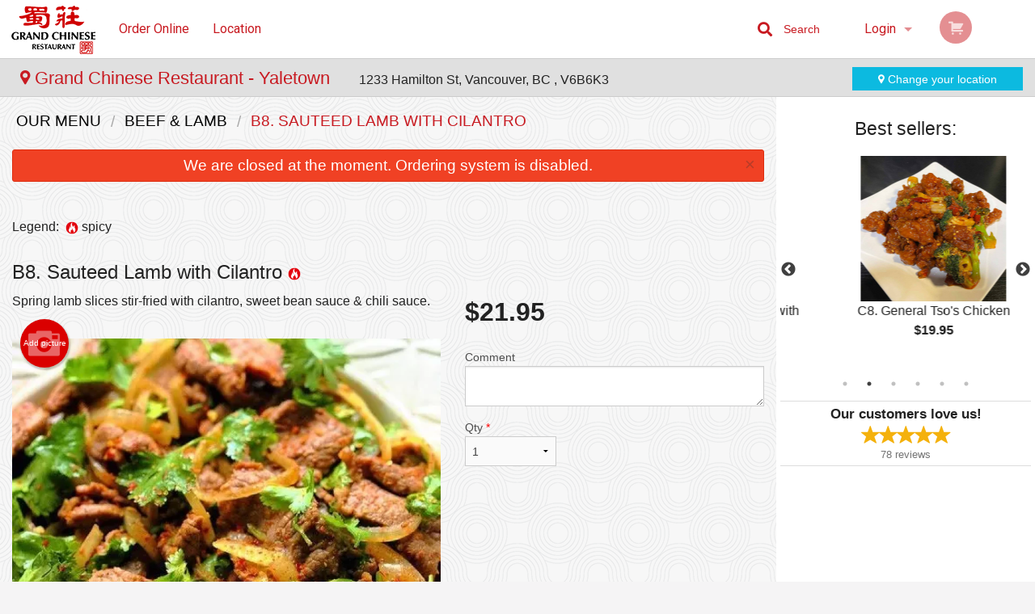

--- FILE ---
content_type: text/html; charset=UTF-8
request_url: https://grandchineserestaurant.com/location/Yaletown/b8-sauteed-lamb-with-cilantro/
body_size: 8925
content:
<!DOCTYPE html>
<!--[if IE 9]><html class="lt-ie10" lang="en" > <![endif]--><html class="no-js" lang="en">
<head> <meta charset="utf-8"><script>(function(w,d,s,l,i){w[l]=w[l]||[];w[l].push({'gtm.start':
	new Date().getTime(),event:'gtm.js'});var f=d.getElementsByTagName(s)[0],
	j=d.createElement(s),dl=l!='dataLayer'?'&l='+l:'';j.async=true;j.src=
	'https://www.googletagmanager.com/gtm.js?id='+i+dl;f.parentNode.insertBefore(j,f);
	})(window,document,'script','dataLayer','GTM-K7QZ2VF');</script><script>
            window.dataLayer = window.dataLayer || [];
            dataLayer.push({ ecommerce: null });
                        dataLayer.push({
                            'ecommerce': {
                'currencyCode': 'CAD',
                'detail': {
                  'actionField': {'list': 'Product List'},
                  'products': [{
                        'name': 'B Sauteed Lamb with Cilantro',
                        'id': '132095',
                        'price': '21.95',
                        'brand': 'Grand Chinese Restaurant - Yaletown',
                        'category': 'Beef & Lamb',
                    }]
                }
            }
            });
        </script><meta name="viewport" content="width=device-width, minimum-scale=1, maximum-scale=1, initial-scale=1, user-scalable=no"> <meta name="description" content="Spring lamb slices stir-fried with cilantro, sweet bean sauce &amp; chili sauce.. Grand Chinese Restaurant Yaletown serves delicious Chinese and Asian food. Try our Sweet and Sour Chicken, Black Pepper Beef, Szechuan Broth Braised Fish, or Chicken Chow Mein. Order online! We are located at 1233 Hamilton St, in Vancouver, BC!"> <meta name="robots" content="all,index,follow"> <meta name="copyright" content="DI develop All rights reserved."> <title>B8. Sauteed Lamb with Cilantro | Grand Chinese Restaurant - Yaletown</title> <link href="https://www.google.ca/maps/place/Grand+Chinese+Yaletown+Restaurant/@49.2746929,-123.123435,15z/data=!4m2!3m1!1s0x0:0x35f8a464e472b8c0?sa=X&amp;ved=2ahUKEwirnanO_OjsAhWCw4sKHfbiCnsQ_BIwCnoECBUQBQ" rel="publisher"> <link id="favicon-link" rel="icon" href="https://cdn3.didevelop.com/public/logos/grandchineserestauarant_favicon.png" type="image/x-icon"> <link rel="shortcut icon" href="https://cdn3.didevelop.com/public/logos/grandchineserestauarant_favicon.png" type="image/x-icon"> <link id="main_css" rel="stylesheet" href="https://grandchineserestaurant.com/css/themes/grand_chinese_restaurant.css?v=12"><script src="//cdn.didevelop.com/js/vendor/modernizr.js"></script><script src="//ajax.googleapis.com/ajax/libs/jquery/2.2.2/jquery.min.js"></script><script src="//cdn.didevelop.com/js/foundation.min.js?v=7"></script><script src="//cdn.didevelop.com/js/jquery.raty.min.js"></script><script src="//cdn.didevelop.com/js/foundation-datepicker.min.js"></script><script src="//cdn.didevelop.com/js/foundation_datepicker_locales/foundation-datepicker.en.js"></script><script src="//cdn.didevelop.com/js/jquery.animateNumber.min.js"></script><script src="//code.jquery.com/ui/1.12.1/jquery-ui.min.js"></script><script src="//cdn.didevelop.com/js/jquery.ui.touch-punch.min.js"></script><script src="//cdn.jsdelivr.net/npm/slick-carousel@1.8.1/slick/slick.min.js"></script><script src="//cdn.didevelop.com/js/moment.js"></script><script src="//cdn.didevelop.com/js/common.min.js?v=2024-08-01"></script><script src="https://www.google.com/recaptcha/enterprise.js?render=6LfPTFIiAAAAAHwPeVP_ahfD9dFYAsySELKIu7Dd"></script><script src="//maps.googleapis.com/maps/api/js?key=AIzaSyB5YdY296xAZ9W_lH4NWuQPe2dJwRhd0ak&amp;libraries=places,geometry&amp;language=en"></script><meta name="google-site-verification" content="40oXmmRHIGTzaQIJBdNH1Fj5Ar21Il50elDUEYXR02M">	<style>
		.grecaptcha-badge { visibility: hidden; }
	</style><script>
        window.baseUrl = `/location/Yaletown/`
    </script><style>
        #section_index .main-section .all_products.categories img {
            width: 100% !important;
        }
    </style> <style>
        .system-alert_wrap .close{
            color: #fff;
            font-size: 18px;
            opacity: unset;
            position: relative;
        }
        .system-alert_wrap .a {
            opacity: unset;
        }

        .system-alert_wrap .alert-box {
            margin-bottom: 0 !important;
        }
    </style> <style>
            .show_for_apps {
                display: none !important;
            }
            .show_for_ios {
                display: none !important;
            }
            .show_for_web {
                display: block !important;
            }
        </style> </head> <body id="section_products" class="						franchise_Yaletown					current_language_en" itemscope itemtype="http://schema.org/Restaurant" data-langlink="/location/Yaletown"> <noscript><iframe src="https://www.googletagmanager.com/ns.html?id=GTM-K7QZ2VF" height="0" width="0" style="display:none;visibility:hidden"></iframe></noscript><div class="inner-wrap"><img itemprop="logo" id="meta_logo" src="https://cdn3.didevelop.com/public/logos/grandchineserestauarant_logo_on_white.png" alt="Grand Chinese Restaurant - Yaletown"> <meta itemprop="sameAs" content="https://www.google.ca/maps/place/Grand+Chinese+Yaletown+Restaurant/@49.2746929,-123.123435,15z/data=!4m2!3m1!1s0x0:0x35f8a464e472b8c0?sa=X&amp;ved=2ahUKEwirnanO_OjsAhWCw4sKHfbiCnsQ_BIwCnoECBUQBQ"> <meta itemprop="priceRange" content="$$"> <meta itemprop="url" content="https://grandchineserestaurant.com"> <meta itemprop="name" content="Grand Chinese Restaurant - Yaletown"> <meta itemprop="legalName" content="Grand Chinese Restaurant - Yaletown"> <meta itemprop="paymentAccepted" content="Credit / Debit Card Online"> <meta itemprop="telephone" content="+1 604-681-8288"> <meta itemprop="servesCuisine" content="Asian, Chinese Cuisine, Korean food"> <meta itemprop="menu" content="https://grandchineserestaurant.com/menu/"> <meta itemprop="currenciesAccepted" content="CAD"><div itemprop="geo" itemscope itemtype="http://schema.org/GeoCoordinates"><meta itemprop="latitude" content="49.2746"> <meta itemprop="longitude" content="-123.123"></div><meta itemprop="openingHours" content="Mo 11:00-1:00"> <meta itemprop="openingHours" content="Tu 11:00-1:00"> <meta itemprop="openingHours" content="We 11:00-1:00"> <meta itemprop="openingHours" content="Th 11:00-1:00"> <meta itemprop="openingHours" content="Fr 11:00-1:00"> <meta itemprop="openingHours" content="Sa 11:00-1:00"> <meta itemprop="openingHours" content="Su 11:00-1:00"><div itemprop="potentialAction" itemscope itemtype="http://schema.org/OrderAction"><div itemprop="target" itemscope itemtype="http://schema.org/EntryPoint"><meta itemprop="url" content="https://grandchineserestaurant.com"> <meta itemprop="actionPlatform" content="http://schema.org/DesktopWebPlatform"> <meta itemprop="actionPlatform" content="http://schema.org/MobileWebPlatform"> <meta itemprop="inLanguage" content="en"></div><meta itemprop="deliveryMethod" content="http://purl.org/goodrelations/v1#DeliveryModePickUp"></div><div class="sticky"><nav class="top-bar hide_for_ios_v2" data-topbar role="navigation"><ul class="title-area logo-wrapper"> <li class="name apps_header_logo"> <a class="" id="main_logo" target="_self" href="/location/Yaletown/"> <img id="logo-on-black-img" alt="Grand Chinese Restaurant - Yaletown logo" src="https://cdn3.didevelop.com/public/logos/grandchineserestauarant_logo_on_black.png"> </a> </li> <li class="show-for-small-up hide-for-large-up" id="mobile_search_wrap"><div id="mobile_search"><button id="show_mobile_search" class="apps_header_search"> <i class="fa fa-search" aria-hidden="true"></i> </button> <form method="get" action="/location/Yaletown/search/"> <button type="submit" id="submit_mobile_search"> <i class="fa fa-search" aria-hidden="true"></i> </button> <button type="button" id="hide_mobile_search"> <i class="fas fa-times-circle" aria-hidden="true"></i> </button><div><input name="search" placeholder="Search" value="" id="search697c75e6d89bc" type="text"> <span class="form_note"></span></div></form></div></li> <li id="cart_link_mobile" class="show-for-small-up hide-for-large-up hide"> <a rel="nofollow" href="/location/Yaletown/cart/"> <i class="fa fa-shopping-cart"></i> ( <span id="total_cart_items--small" class="apps_link"> 0 </span> ) </a> </li> <li class="apps_header_nav toggle-topbar menu-icon"> <a href="#"> <span></span> </a> </li> </ul><div class="top-bar-section"><ul class="left"> <li class=""> <a class="apps_link" href="/location/Yaletown/"> Order Online </a> </li> <li class=""> <a class="apps_link" id="location_page_link" itemprop="hasMap" href="/location/Yaletown/location/"> Location </a> </li> </ul> <ul class="right"> <li class="hide-for-small-only hide-for-medium-only has-dropdown "> <a class="apps_link" href="/location/Yaletown/login/"> Login </a> <ul class="dropdown"> <li class=""> <a class="apps_link" href="/location/Yaletown/registration/"> Registration </a> </li> </ul> </li> <li class="hide-for-large-up "> <a class="apps_link" href="/location/Yaletown/login/"> Login </a> </li> <li class="hide-for-large-up "> <a class="apps_link" href="/location/Yaletown/registration/"> Registration </a> </li> <li class="divider"> <li class="has-form"> <a id="cart_qtty" class="button hidden apps_link" rel="nofollow" href="/location/Yaletown/cart/"> <i class="fi-shopping-cart"></i> Cart (<span id="total_cart_items" class="apps_link">0</span>) </a> <span id="empty_cart" class="button disabled  apps_link"> <i class="fi-shopping-cart"></i> Cart (0) </span> </li> </ul><div id="search"><div id="show_search"><i class="fa fa-search" aria-hidden="true"></i>&nbsp; &nbsp; &nbsp; &nbsp; Search</div><form itemprop="potentialAction" itemscope itemtype="http://schema.org/SearchAction" method="get" action="/location/Yaletown/search/"> <meta itemprop="target" content="https://grandchineserestaurant.com/search/?search={search}"><div><input name="search" placeholder="Search" value="" id="search697c75e6d8b88" type="text" itemprop="query-input" required="required"> <span class="form_note"></span></div><button type="submit" id="submit_search"> <i class="fa fa-search" aria-hidden="true"></i> </button> <button type="button" id="hide_search"> <i class="fa fa-times" aria-hidden="true"></i> Close </button> </form></div><i class="clear"></i></div></nav><nav class="top-bar " data-topbar role="navigation" id="franchise_top_bar"><a id="location_name" href="/location/Yaletown/location/"> <i class="fi-marker"></i> Grand Chinese Restaurant - Yaletown </a> <span id="store_address"> <span class="hide-for-medium-down"> 1233 Hamilton St, Vancouver, BC , V6B6K3 </span> </span> <a href="/location_selector/" class="success button hide-for-small" id="change_loc_link"><i class="fi-marker"></i> Change your location </a> <a href="/location_selector/" class="success button show-for-small" id="change_loc_link"><i class="fi-marker"></i> Change </a></nav></div><span class="system-alert_wrap show_for_ios"> <span data-alert class="alert-box alert"><a href="#" class="close system-alert_wrap__error">We are closed at the moment. Ordering system is disabled.</a></span> </span><div class="main-section" role="main"><div class="row" data-equalizer="main_content" data-equalizer-mq="medium-up"><div class="large-3 large-push-9 
  				medium-4 medium-push-8 
  				xlarge-2 xlarge-push-10
  				columns" id="right_column" data-equalizer-watch="main_content"><div class="hide-for-small"><h4>Best sellers:</h4><div id="best_sellers" class="hide"><a href="/location/Yaletown/p9-sweet-sour-boneless-pork-with-pineapple/"> <picture> <source srcset="https://cdn3.didevelop.com/public/cdn/180_26967b3f37879d64fd878a5042123ad8.webp" type="image/webp"></source> <img itemprop="image" alt="P9. Sweet &amp; Sour Boneless Pork with Pineapple" class="img" src="https://cdn3.didevelop.com/public/cdn/180_26967b3f37879d64fd878a5042123ad8.jpg"> </picture> <b> P9. Sweet &amp; Sour Boneless Pork with Pineapple <span class="price">$19.95</span> </b> </a> <a href="/location/Yaletown/c8-general-tsos-chicken/"> <picture> <img itemprop="image" alt="C8. General Tso's Chicken" class="img" src="https://cdn3.didevelop.com/public/customer_photos/180_22ccd4c846dda76d0953350a59e0be92.jpg"> </picture> <b> C8. General Tso's Chicken <span class="price">$19.95</span> </b> </a> <a href="/location/Yaletown/b5-beef-broccoli/"> <picture> <img itemprop="image" alt="B5. Beef &amp; Broccoli" class="img" src="https://cdn3.didevelop.com/public/customer_photos/180_fdf3afb330c6bf6898d5252217d49b76.jpeg"> </picture> <b> B5. Beef &amp; Broccoli <span class="price">$20.95</span> </b> </a> <a href="/location/Yaletown/d1-xiao-long-bao-shanghai-dumplings/"> <picture> <source srcset="https://cdn3.didevelop.com/public/product_images/296/180_201b0318930b5380b91ebfc4545075a6.webp" type="image/webp"></source> <img itemprop="image" alt="D1. " xiao long bao shanghai dumplings class="img" src="https://cdn3.didevelop.com/public/product_images/296/180_201b0318930b5380b91ebfc4545075a6.jpg"> </picture> <b> D1. "Xiao long bao" Shanghai Dumplings <span class="price">$12.00</span> </b> </a> <a href="/location/Yaletown/b4-spicy-ginger-beef/"> <picture> <img itemprop="image" alt="B4. Spicy Ginger Beef" class="img" src="https://cdn3.didevelop.com/public/customer_photos/180_13406adacba0e3bb68647389071fc7c6.jpeg"> </picture> <b> B4. Spicy Ginger Beef <span class="price">$20.95</span> </b> </a> <a href="/location/Yaletown/f8-chicken-chow-mein/"> <picture> <img itemprop="image" alt="F8. Chicken Chow Mein" class="img" src="https://cdn3.didevelop.com/public/customer_photos/180_1b6eeae9c5aa5d14e70f8656de82069a.jpeg"> </picture> <b> F8. Chicken Chow Mein <span class="price">$17.95</span> </b> </a></div><hr></div><div class="text-center
							hide-for-small" id="right_bar_reviews"><a href="/location/Yaletown/reviews/" title="Reviews of Grand Chinese Restaurant - Yaletown"> <h4>Our customers love us!</h4> <i class="rate_star yellow fi-star"></i><i class="rate_star yellow fi-star"></i><i class="rate_star yellow fi-star"></i><i class="rate_star yellow fi-star"></i><i class="rate_star yellow fi-star"></i><div class="review_count"><span itemprop="reviewCount">78 </span>reviews</div></a><hr></div><div class="hide-for-small"><br><br><br><br><br><br><br><br></div></div><div class="large-9 large-pull-3 
		  				medium-8 medium-pull-4
		  				xlarge-10 xlarge-pull-2
  						 
				columns main_content" data-equalizer-watch="main_content"><div class="show-for-small-only"><ins class="adsbygoogle" style="height:50px;display: block" data-ad-client="ca-pub-4623080555139108" data-ad-slot="7326460360"></ins></div><ul itemscope itemtype="http://schema.org/BreadcrumbList" class="breadcrumbs"><li itemprop="itemListElement" itemscope itemtype="http://schema.org/ListItem"><a itemprop="item" href="/location/Yaletown/"><span itemprop="name">Our Menu</span></a><meta itemprop="position" content="1"></li><li itemprop="itemListElement" itemscope itemtype="http://schema.org/ListItem"><a itemprop="item" href="/location/Yaletown/c/beef__lamb/"><span itemprop="name">Beef &amp; Lamb</span></a><meta itemprop="position" content="2"></li><li itemprop="itemListElement" itemscope itemtype="http://schema.org/ListItem" class="current"><a itemprop="item" href="/location/Yaletown/b8-sauteed-lamb-with-cilantro/"><span itemprop="name">B8. Sauteed Lamb with Cilantro</span></a><meta itemprop="position" content="3"></li></ul><div data-alert class="alert-box alert radius show_for_web">We are closed at the moment. Ordering system is disabled.<a href="#" class="close">&times;</a></div><div id="centered_wrapper"><script type="application/ld+json">			
		{
			"@context": "http://schema.org/",
			"@type": "Product",
			"name": "B8. Sauteed Lamb with Cilantro",
			"category": "Beef & Lamb",
						"image": "https://grandchineserestaurant.comArray",
			

			"description": "Spring lamb slices stir-fried with cilantro, sweet bean sauce & chili sauce.",

			"offers": {
				"@type": "Offer",
				"priceCurrency": "CAD",
				"price": "21.95",
				"itemCondition": "http://schema.org/NewCondition",
				"availability": "http://schema.org/InStock",
				"url": "https://grandchineserestaurant.com/b8-sauteed-lamb-with-cilantro/",
				"seller": {
					"@type": "Restaurant ",
					"name": "Grand Chinese Restaurant - Yaletown"
				    }
			}
		}
		</script><div class="row"><form method="post" action="/location/Yaletown/cart/" id="add_to_cart_form" itemscope itemtype="https://schema.org/Product"><div class="medium-12 columns product category_beef__lamb"><br><div id="legend">Legend: &nbsp;<img title="spicy" alt="spicy" src="/img/spicy.png">&nbsp;spicy&nbsp;&nbsp;</div><br><meta itemprop="url" content="https://grandchineserestaurant.com/b8-sauteed-lamb-with-cilantro/"> <meta itemprop="category" content="Beef &amp; Lamb"> <h1 class="name"> <span itemprop="name"> B8. Sauteed Lamb with Cilantro </span> <span class="note"></span> <span class="food_icons"> <img title="Spicy" alt="Spicy" src="/img/spicy.png"> </span> </h1><div class="row"><div class="medium-7 columns"><div itemprop="description" class="description">Spring lamb slices stir-fried with cilantro, sweet bean sauce &amp; chili sauce.</div><div id="photo_slider_holder" class="text-left"><a href="/location/Yaletown/upload_photos/b8-sauteed-lamb-with-cilantro/" class="button tiny secondary left add_picture_button"> <i class="fi-camera"></i> Add picture </a><br><div class="photo_slider"><div class="sold_out"><picture> <source srcset="https://cdn3.didevelop.com/public/product_images/296/533_351e5acf32242c4f5dd0e4513041b090.webp" type="image/webp"></source> <img itemprop="image" alt="B8. Sauteed Lamb with Cilantro" class="img" src="https://cdn3.didevelop.com/public/product_images/296/533_351e5acf32242c4f5dd0e4513041b090.jpeg"> </picture></div></div><span class="photo_credit"> Photo for Reference Only </span></div></div><div class="medium-5 columns" id="product_properties" itemprop="offers" itemscope itemtype="http://schema.org/Offer"><link itemprop="availability" href="http://schema.org/InStock"><p id="price"><span id="free_product_price" style="display: none;">FREE</span> <span id="default_product_price"> <span itemprop="priceCurrency" content="CAD">$</span><span id="price_number" itemprop="price" content="21.95"> 21.95 </span> </span></p><div id="options"><div class="product_id hidden"><input name="product_id" value="132095" id="product_id697c75e6d9690" type="hidden"> <span class="form_note"></span></div><div class="textarea"><label for="option147225">Comment <textarea id="option147225" name="option[147225]"></textarea> </label> <span class="form_note"></span></div></div><div class="row"><div class="small-4 columns"><div class="qtty_selector"><div><label for="qtty697c75e6d99e0">Qty <span class="required">*</span> <select id="qtty697c75e6d99e0" name="qtty" required="required"> <option selected value="1">1</option><option value="2">2</option><option value="3">3</option><option value="4">4</option><option value="5">5</option><option value="6">6</option><option value="7">7</option><option value="8">8</option><option value="9">9</option><option value="10">10</option><option value="11">11</option><option value="12">12</option><option value="13">13</option><option value="14">14</option><option value="15">15</option></select></label> <span class="form_note"></span></div><div class="hidden"><input name="free_product" value="" id="free_product697c75e6d9a37" type="hidden"> <span class="form_note"></span></div><div class="hidden"><input name="automation_discount" value="" id="automation_discount697c75e6d9a7f" type="hidden"> <span class="form_note"></span></div><div class="hidden"><input name="automation_discount_quantity" value="0" id="automation_discount_quantity697c75e6d9ac2" type="hidden"> <span class="form_note"></span></div></div></div><div class="small-8 columns"></div></div></div></div></div></form></div><div class="hide-for-small" style="margin-top: 15px"><ins class="adsbygoogle" style="display:block;height: 100px" data-ad-client="ca-pub-4623080555139108" data-ad-slot="7159510229" data-full-width-responsive="true"></ins></div><div data-id="" class="panel component" id="component_template"><a href="#" title="remove" class="remove fi-minus"></a> <span class="comp_name"></span> <span class="comp_qtty"></span> <a href="#" title="add" class="add fi-plus"></a></div></div><script type="application/javascript">
    $(function() {
        if (false)
        {
            $('#default_product_price').hide();
            $('#free_product_price').show();
        }
        else
        {
            $('#free_product_price').hide();
        }
    });
</script></div></div></div><a class="exit-off-canvas"></a></div><footer class="footer"><div class="row"><div class="small-12 medium-6 large-5 columns"><div class="footer_site_name"><h1> <a href="/location/Yaletown/" title="Order Online"> Grand Chinese Restaurant </a> </h1><div id="footer_review" itemprop="aggregateRating" itemscope itemtype="http://schema.org/AggregateRating"><a href="/location/Yaletown/reviews/" title="Reviews of Grand Chinese Restaurant - Yaletown"> <span itemprop="itemReviewed" itemscope itemtype="http://schema.org/Restaurant"> <meta itemprop="name" content="Grand Chinese Restaurant - Yaletown"> <meta itemprop="image" content="https://cdn3.didevelop.com/public/logos/grandchineserestauarant_logo_on_white.png"> <meta itemprop="servesCuisine" content="Asian, Chinese Cuisine, Korean food"> <meta itemprop="priceRange" content="$$"> <meta itemprop="telephone" content="+1 604-681-8288"><div itemprop="address" itemscope itemtype="http://schema.org/PostalAddress"><meta itemprop="streetAddress" content=""> <meta itemprop="addressCountry" content=""> <meta itemprop="addressLocality" content=""></div></span> <i class="rate_star yellow fi-star"></i><i class="rate_star yellow fi-star"></i><i class="rate_star yellow fi-star"></i><i class="rate_star yellow fi-star"></i><i class="rate_star yellow fi-star"></i> <meta itemprop="ratingValue" content="5"> <span id="tot_reviews"> (<span itemprop="reviewCount">78</span> reviews) </span> </a></div><p id="serving_cusines">Serving: Asian, Chinese Cuisine, Korean food</p></div><div id="footer_social_links" class="hide_for_webview"><a href="https://www.google.ca/maps/place/Grand+Chinese+Yaletown+Restaurant/@49.2746929,-123.123435,15z/data=!4m2!3m1!1s0x0:0x35f8a464e472b8c0?sa=X&amp;ved=2ahUKEwirnanO_OjsAhWCw4sKHfbiCnsQ_BIwCnoECBUQBQ" rel="publisher" target="_blank"> <img src="//ssl.gstatic.com/images/icons/gplus-32.png" alt="Google+ icon"> </a></div><div id="report_problem" class="float_widget float_widget__bottom_r float_widget__bottom_r--stickies"><a data-reveal-id="report_dialog" class="hollow" data-tooltip title="Report a problem"><div class="report_problem_wrapper"><i class="fas fa-info-circle"></i><div>Report a problem</div></div></a></div><div id="report_dialog" class="reveal-modal small" data-reveal aria-labelledby="modalTitle" aria-hidden="true" role="dialog"><h3>Report a problem</h3><div class="row"><div class="columns"><form name="report_form" method="post" autocomplete="off"><div class="textarea"><label for="report_body">Description <span class="required">*</span> <textarea id="report_body" name="body" required maxlength="512" placeholder="Please, describe a problem here..." rows="5" autofocus></textarea> </label> <span class="form_note"></span></div><div class="text"><label for="email">Email/Phone number <input name="email" placeholder="e.g. example@mail.com" value="" id="email" type="text"></label> <span class="form_note"></span></div><div class="hidden"><input name="page_url" value="/location/Yaletown/b8-sauteed-lamb-with-cilantro/" id="page_url697c75e6d9e68" type="hidden"> <span class="form_note"></span></div><button id="submit_report" type="submit" class="button">Send report</button> </form><div id="report_result" class="dialog_result_container hide"><h1>The report has been successfully sent </h1></div></div></div><a id="report_problem_close" class="close-reveal-modal" aria-label="Close">&times;</a></div><script type="application/javascript">
                    $(function()
                    {
                        $("form[name=report_form]").submit(async function (e)
                        {
                            loader.load();
                            e.preventDefault();
                            var report = $("form[name=report_form]").serializeArray().reduce(function(report_value, { name, value })
                            {
                                return Object.assign(report_value, { [name]: value });
                            }, {});

                            report['g-recaptcha-response'] = await grecaptcha.enterprise.execute('6LfPTFIiAAAAAHwPeVP_ahfD9dFYAsySELKIu7Dd', {action: 'problem_report'});

                            $.post('?section=report_problem', report)
                                .done(function ()
                                {
                                    loader.stop();
                                    $("form[name=report_form]").hide();
                                    $("#report_result").show();
                                    setTimeout(function()
                                    {
                                        $("#report_result").hide();
                                        $("#report_problem_close").trigger('click');
                                        $("form[name=report_form]").show();
                                    }, 1800);
                                    setTimeout(function()
                                    {
                                        $("#report_body").val('');
                                        $("#email").val('');
                                    }, 400);

                                    setTimeout(function()
                                    {
                                        $("#report_problem_close").trigger('click');
                                    }, 1700);

                                    setTimeout(function()
                                    {
                                        $("#report_result").hide();
                                        $("form[name=report_form]").show();
                                    }, 2200);
                                });
                        });

                        // workaround, because the textarea input field is rendered in a modal window
                        $("#report_problem").click(function()
                        {
                            setTimeout(function()
                            {
                                $("#report_body").focus();
                            }, 400);
                        });
                    })
                </script><style>
                    #report_problem {
                        position: initial;
                        margin: 0;
                        background: none;
                        margin-top: 10px;
                    }
                    .report_problem_wrapper {
                        padding: 0!important;
                    }
                </style></div><div class="small-12 medium-6 large-4 columns links"><h1 class="show_for_web"> Navigation </h1><div class="row show_for_web"><div class="column medium-6"><a href="/location/Yaletown/menu/">Menu</a> <a href="/location/Yaletown/">Order Online</a> <a href="/location/Yaletown/reviews/">Reviews</a></div><div class="column medium-6"><a href="/location/Yaletown/page/about/">About</a> <a href="/location/Yaletown/terms_and_conditions/">Terms and Conditions</a> <a href="/location/Yaletown/privacy_policy/">Privacy Policy</a></div></div></div><div class="small-12 medium-6 large-3 columns address" itemprop="address" itemscope itemtype="http://schema.org/PostalAddress"><h1> Address </h1> <a class="hide_for_ios" href="/location/Yaletown/location/"> <span itemprop="streetAddress">1233 Hamilton St, Vancouver, BC </span> <span itemprop="addressRegion">Canada</span> <span itemprop="postalCode">V6B6K3</span> </a> <meta itemprop="addressCountry" content="Canada"> <meta itemprop="addressLocality" content="Canada"> <a href="tel:16046818288"> Tel: <span itemprop="telephone">+1 604-681-8288</span> </a></div></div><br><div class="row"><div class="small-12 columns copywrite">Copyright &copy; 2026, all rights reserved<br><div class="hide_for_webview">Created by &nbsp;<a title="Online ordering websites for restaurants" target="_blank" href="https://didevelop.com">DI develop</a>&nbsp;</div><br><div>This site is protected by reCAPTCHA and the Google</div><div><a href="https://policies.google.com/privacy">Privacy Policy</a> and <a href="https://policies.google.com/terms">Terms of Service</a>&nbsp;apply.</div></div></div></footer><span id="website_created_by_didevelop"></span><div id="js_messages" style="display:none">{"email_already_registered":"This email is already registered","cant_find_location":"Could not find your location","invalid_email":"Email is not valid","invalid_phone":"Phone is not valid","password_too_small":"Password is less than 6 characters","required":"Required","no_results":"No results found","geocode_failure":"Geocoder failed due to:","delivery_zone":"Delivery Zone","phone":"Phone:","max_ingredients":"Maximum number of ingredients is:","currency_sign":"$","currency_sign2":"","you_just_saved":"YOU JUST SAVED","coupon_used":"Coupon used:","available_options_msg":"Available only for ","not_available_options_msg":"Not available for ","price_title_for_free":"FREE","placeholder_product_item_image":"comfort_food_placeholder"}</div><script type="text/javascript">
    $(function(){
      
										setTimeout(function(){
											$('#best_sellers').removeClass('hide');
											if ($('#best_sellers').is(':visible'))
											{
												$('#best_sellers').slick({
													mobileFirst: true,
													// adaptiveHeight: true,
													// variableWidth: true,
													dots: true,
													infinite: true,
													speed: 1000,
													autoplay: true,
													autoplaySpeed: 4000,
												}); 
											}
										}, 300);
										
			var prod_details = {"fixed_price":"21.95","allowed_additions":"0","options":{"317413":{"id":"29953","options":{"147225":[]}}}};
			price_calculator.initialize(prod_details);
		 
	
	$(document).ready(function(){

		setTimeout(function(){ 
			footerAlign();
			$(document).foundation('equalizer', 'reflow');
		}, 300);

		$(document).foundation({
			equalizer : {
			  // Specify if Equalizer should make elements equal height once they become stacked.
			  equalize_on_stack: true,
			  after_height_change: function(){
					
					footerAlign();
			   }
			}
		});
	});

   	$( window ).resize(function() {
		footerAlign();
	});
	$('.breadcrumbs').scrollLeft(999999);
	
	ajaxSearch.activate();
    });
  </script><div id="loading"></div><div id="hard_load">Loading... Please wait.</div><script async src="https://pagead2.googlesyndication.com/pagead/js/adsbygoogle.js?client=ca-pub-4623080555139108" crossorigin="anonymous"></script><script>
        $(document).ready(function(){
            
           try {

               var $analyticsOff = $('.adsbygoogle:hidden');
               var $analyticsOn = $('.adsbygoogle:visible');

               $analyticsOff.each(function() {
                   $(this).remove();
               });
               $analyticsOn.each(function() {
                   (adsbygoogle = window.adsbygoogle || []).push({});
               });
               
               var observeTries = 0;
               var observerInterval = setInterval(function () {
                   var adsByGoogleEl = document.querySelector('.adsbygoogle');

                   if (observeTries > 4) {
                       clearInterval(observerInterval);
                       return;
                   }

                   if (!adsByGoogleEl) {
                       observeTries++;
                       return;
                   }

                   var adsByGoogleObserver = new MutationObserver(function (mutations) {
                       const ads = $(mutations[0].target);

                       if (ads.attr("data-ad-status") === 'unfilled') {
                           $('.adsbygoogle-wrapper').remove();
                       }
                   });

                   adsByGoogleObserver.observe(adsByGoogleEl, {
                       attributes: true,
                       attributeFilter: ['data-ad-status']
                   });

                   clearInterval(observerInterval);
               }, 2000)
           } catch (e) {
               
           }


        });
    </script></body>
</html>

<!--T: 0.030122995376587 -->
<!--M: 4 -->

--- FILE ---
content_type: text/html; charset=utf-8
request_url: https://www.google.com/recaptcha/enterprise/anchor?ar=1&k=6LfPTFIiAAAAAHwPeVP_ahfD9dFYAsySELKIu7Dd&co=aHR0cHM6Ly9ncmFuZGNoaW5lc2VyZXN0YXVyYW50LmNvbTo0NDM.&hl=en&v=N67nZn4AqZkNcbeMu4prBgzg&size=invisible&anchor-ms=20000&execute-ms=30000&cb=s56dmvbnclf1
body_size: 48706
content:
<!DOCTYPE HTML><html dir="ltr" lang="en"><head><meta http-equiv="Content-Type" content="text/html; charset=UTF-8">
<meta http-equiv="X-UA-Compatible" content="IE=edge">
<title>reCAPTCHA</title>
<style type="text/css">
/* cyrillic-ext */
@font-face {
  font-family: 'Roboto';
  font-style: normal;
  font-weight: 400;
  font-stretch: 100%;
  src: url(//fonts.gstatic.com/s/roboto/v48/KFO7CnqEu92Fr1ME7kSn66aGLdTylUAMa3GUBHMdazTgWw.woff2) format('woff2');
  unicode-range: U+0460-052F, U+1C80-1C8A, U+20B4, U+2DE0-2DFF, U+A640-A69F, U+FE2E-FE2F;
}
/* cyrillic */
@font-face {
  font-family: 'Roboto';
  font-style: normal;
  font-weight: 400;
  font-stretch: 100%;
  src: url(//fonts.gstatic.com/s/roboto/v48/KFO7CnqEu92Fr1ME7kSn66aGLdTylUAMa3iUBHMdazTgWw.woff2) format('woff2');
  unicode-range: U+0301, U+0400-045F, U+0490-0491, U+04B0-04B1, U+2116;
}
/* greek-ext */
@font-face {
  font-family: 'Roboto';
  font-style: normal;
  font-weight: 400;
  font-stretch: 100%;
  src: url(//fonts.gstatic.com/s/roboto/v48/KFO7CnqEu92Fr1ME7kSn66aGLdTylUAMa3CUBHMdazTgWw.woff2) format('woff2');
  unicode-range: U+1F00-1FFF;
}
/* greek */
@font-face {
  font-family: 'Roboto';
  font-style: normal;
  font-weight: 400;
  font-stretch: 100%;
  src: url(//fonts.gstatic.com/s/roboto/v48/KFO7CnqEu92Fr1ME7kSn66aGLdTylUAMa3-UBHMdazTgWw.woff2) format('woff2');
  unicode-range: U+0370-0377, U+037A-037F, U+0384-038A, U+038C, U+038E-03A1, U+03A3-03FF;
}
/* math */
@font-face {
  font-family: 'Roboto';
  font-style: normal;
  font-weight: 400;
  font-stretch: 100%;
  src: url(//fonts.gstatic.com/s/roboto/v48/KFO7CnqEu92Fr1ME7kSn66aGLdTylUAMawCUBHMdazTgWw.woff2) format('woff2');
  unicode-range: U+0302-0303, U+0305, U+0307-0308, U+0310, U+0312, U+0315, U+031A, U+0326-0327, U+032C, U+032F-0330, U+0332-0333, U+0338, U+033A, U+0346, U+034D, U+0391-03A1, U+03A3-03A9, U+03B1-03C9, U+03D1, U+03D5-03D6, U+03F0-03F1, U+03F4-03F5, U+2016-2017, U+2034-2038, U+203C, U+2040, U+2043, U+2047, U+2050, U+2057, U+205F, U+2070-2071, U+2074-208E, U+2090-209C, U+20D0-20DC, U+20E1, U+20E5-20EF, U+2100-2112, U+2114-2115, U+2117-2121, U+2123-214F, U+2190, U+2192, U+2194-21AE, U+21B0-21E5, U+21F1-21F2, U+21F4-2211, U+2213-2214, U+2216-22FF, U+2308-230B, U+2310, U+2319, U+231C-2321, U+2336-237A, U+237C, U+2395, U+239B-23B7, U+23D0, U+23DC-23E1, U+2474-2475, U+25AF, U+25B3, U+25B7, U+25BD, U+25C1, U+25CA, U+25CC, U+25FB, U+266D-266F, U+27C0-27FF, U+2900-2AFF, U+2B0E-2B11, U+2B30-2B4C, U+2BFE, U+3030, U+FF5B, U+FF5D, U+1D400-1D7FF, U+1EE00-1EEFF;
}
/* symbols */
@font-face {
  font-family: 'Roboto';
  font-style: normal;
  font-weight: 400;
  font-stretch: 100%;
  src: url(//fonts.gstatic.com/s/roboto/v48/KFO7CnqEu92Fr1ME7kSn66aGLdTylUAMaxKUBHMdazTgWw.woff2) format('woff2');
  unicode-range: U+0001-000C, U+000E-001F, U+007F-009F, U+20DD-20E0, U+20E2-20E4, U+2150-218F, U+2190, U+2192, U+2194-2199, U+21AF, U+21E6-21F0, U+21F3, U+2218-2219, U+2299, U+22C4-22C6, U+2300-243F, U+2440-244A, U+2460-24FF, U+25A0-27BF, U+2800-28FF, U+2921-2922, U+2981, U+29BF, U+29EB, U+2B00-2BFF, U+4DC0-4DFF, U+FFF9-FFFB, U+10140-1018E, U+10190-1019C, U+101A0, U+101D0-101FD, U+102E0-102FB, U+10E60-10E7E, U+1D2C0-1D2D3, U+1D2E0-1D37F, U+1F000-1F0FF, U+1F100-1F1AD, U+1F1E6-1F1FF, U+1F30D-1F30F, U+1F315, U+1F31C, U+1F31E, U+1F320-1F32C, U+1F336, U+1F378, U+1F37D, U+1F382, U+1F393-1F39F, U+1F3A7-1F3A8, U+1F3AC-1F3AF, U+1F3C2, U+1F3C4-1F3C6, U+1F3CA-1F3CE, U+1F3D4-1F3E0, U+1F3ED, U+1F3F1-1F3F3, U+1F3F5-1F3F7, U+1F408, U+1F415, U+1F41F, U+1F426, U+1F43F, U+1F441-1F442, U+1F444, U+1F446-1F449, U+1F44C-1F44E, U+1F453, U+1F46A, U+1F47D, U+1F4A3, U+1F4B0, U+1F4B3, U+1F4B9, U+1F4BB, U+1F4BF, U+1F4C8-1F4CB, U+1F4D6, U+1F4DA, U+1F4DF, U+1F4E3-1F4E6, U+1F4EA-1F4ED, U+1F4F7, U+1F4F9-1F4FB, U+1F4FD-1F4FE, U+1F503, U+1F507-1F50B, U+1F50D, U+1F512-1F513, U+1F53E-1F54A, U+1F54F-1F5FA, U+1F610, U+1F650-1F67F, U+1F687, U+1F68D, U+1F691, U+1F694, U+1F698, U+1F6AD, U+1F6B2, U+1F6B9-1F6BA, U+1F6BC, U+1F6C6-1F6CF, U+1F6D3-1F6D7, U+1F6E0-1F6EA, U+1F6F0-1F6F3, U+1F6F7-1F6FC, U+1F700-1F7FF, U+1F800-1F80B, U+1F810-1F847, U+1F850-1F859, U+1F860-1F887, U+1F890-1F8AD, U+1F8B0-1F8BB, U+1F8C0-1F8C1, U+1F900-1F90B, U+1F93B, U+1F946, U+1F984, U+1F996, U+1F9E9, U+1FA00-1FA6F, U+1FA70-1FA7C, U+1FA80-1FA89, U+1FA8F-1FAC6, U+1FACE-1FADC, U+1FADF-1FAE9, U+1FAF0-1FAF8, U+1FB00-1FBFF;
}
/* vietnamese */
@font-face {
  font-family: 'Roboto';
  font-style: normal;
  font-weight: 400;
  font-stretch: 100%;
  src: url(//fonts.gstatic.com/s/roboto/v48/KFO7CnqEu92Fr1ME7kSn66aGLdTylUAMa3OUBHMdazTgWw.woff2) format('woff2');
  unicode-range: U+0102-0103, U+0110-0111, U+0128-0129, U+0168-0169, U+01A0-01A1, U+01AF-01B0, U+0300-0301, U+0303-0304, U+0308-0309, U+0323, U+0329, U+1EA0-1EF9, U+20AB;
}
/* latin-ext */
@font-face {
  font-family: 'Roboto';
  font-style: normal;
  font-weight: 400;
  font-stretch: 100%;
  src: url(//fonts.gstatic.com/s/roboto/v48/KFO7CnqEu92Fr1ME7kSn66aGLdTylUAMa3KUBHMdazTgWw.woff2) format('woff2');
  unicode-range: U+0100-02BA, U+02BD-02C5, U+02C7-02CC, U+02CE-02D7, U+02DD-02FF, U+0304, U+0308, U+0329, U+1D00-1DBF, U+1E00-1E9F, U+1EF2-1EFF, U+2020, U+20A0-20AB, U+20AD-20C0, U+2113, U+2C60-2C7F, U+A720-A7FF;
}
/* latin */
@font-face {
  font-family: 'Roboto';
  font-style: normal;
  font-weight: 400;
  font-stretch: 100%;
  src: url(//fonts.gstatic.com/s/roboto/v48/KFO7CnqEu92Fr1ME7kSn66aGLdTylUAMa3yUBHMdazQ.woff2) format('woff2');
  unicode-range: U+0000-00FF, U+0131, U+0152-0153, U+02BB-02BC, U+02C6, U+02DA, U+02DC, U+0304, U+0308, U+0329, U+2000-206F, U+20AC, U+2122, U+2191, U+2193, U+2212, U+2215, U+FEFF, U+FFFD;
}
/* cyrillic-ext */
@font-face {
  font-family: 'Roboto';
  font-style: normal;
  font-weight: 500;
  font-stretch: 100%;
  src: url(//fonts.gstatic.com/s/roboto/v48/KFO7CnqEu92Fr1ME7kSn66aGLdTylUAMa3GUBHMdazTgWw.woff2) format('woff2');
  unicode-range: U+0460-052F, U+1C80-1C8A, U+20B4, U+2DE0-2DFF, U+A640-A69F, U+FE2E-FE2F;
}
/* cyrillic */
@font-face {
  font-family: 'Roboto';
  font-style: normal;
  font-weight: 500;
  font-stretch: 100%;
  src: url(//fonts.gstatic.com/s/roboto/v48/KFO7CnqEu92Fr1ME7kSn66aGLdTylUAMa3iUBHMdazTgWw.woff2) format('woff2');
  unicode-range: U+0301, U+0400-045F, U+0490-0491, U+04B0-04B1, U+2116;
}
/* greek-ext */
@font-face {
  font-family: 'Roboto';
  font-style: normal;
  font-weight: 500;
  font-stretch: 100%;
  src: url(//fonts.gstatic.com/s/roboto/v48/KFO7CnqEu92Fr1ME7kSn66aGLdTylUAMa3CUBHMdazTgWw.woff2) format('woff2');
  unicode-range: U+1F00-1FFF;
}
/* greek */
@font-face {
  font-family: 'Roboto';
  font-style: normal;
  font-weight: 500;
  font-stretch: 100%;
  src: url(//fonts.gstatic.com/s/roboto/v48/KFO7CnqEu92Fr1ME7kSn66aGLdTylUAMa3-UBHMdazTgWw.woff2) format('woff2');
  unicode-range: U+0370-0377, U+037A-037F, U+0384-038A, U+038C, U+038E-03A1, U+03A3-03FF;
}
/* math */
@font-face {
  font-family: 'Roboto';
  font-style: normal;
  font-weight: 500;
  font-stretch: 100%;
  src: url(//fonts.gstatic.com/s/roboto/v48/KFO7CnqEu92Fr1ME7kSn66aGLdTylUAMawCUBHMdazTgWw.woff2) format('woff2');
  unicode-range: U+0302-0303, U+0305, U+0307-0308, U+0310, U+0312, U+0315, U+031A, U+0326-0327, U+032C, U+032F-0330, U+0332-0333, U+0338, U+033A, U+0346, U+034D, U+0391-03A1, U+03A3-03A9, U+03B1-03C9, U+03D1, U+03D5-03D6, U+03F0-03F1, U+03F4-03F5, U+2016-2017, U+2034-2038, U+203C, U+2040, U+2043, U+2047, U+2050, U+2057, U+205F, U+2070-2071, U+2074-208E, U+2090-209C, U+20D0-20DC, U+20E1, U+20E5-20EF, U+2100-2112, U+2114-2115, U+2117-2121, U+2123-214F, U+2190, U+2192, U+2194-21AE, U+21B0-21E5, U+21F1-21F2, U+21F4-2211, U+2213-2214, U+2216-22FF, U+2308-230B, U+2310, U+2319, U+231C-2321, U+2336-237A, U+237C, U+2395, U+239B-23B7, U+23D0, U+23DC-23E1, U+2474-2475, U+25AF, U+25B3, U+25B7, U+25BD, U+25C1, U+25CA, U+25CC, U+25FB, U+266D-266F, U+27C0-27FF, U+2900-2AFF, U+2B0E-2B11, U+2B30-2B4C, U+2BFE, U+3030, U+FF5B, U+FF5D, U+1D400-1D7FF, U+1EE00-1EEFF;
}
/* symbols */
@font-face {
  font-family: 'Roboto';
  font-style: normal;
  font-weight: 500;
  font-stretch: 100%;
  src: url(//fonts.gstatic.com/s/roboto/v48/KFO7CnqEu92Fr1ME7kSn66aGLdTylUAMaxKUBHMdazTgWw.woff2) format('woff2');
  unicode-range: U+0001-000C, U+000E-001F, U+007F-009F, U+20DD-20E0, U+20E2-20E4, U+2150-218F, U+2190, U+2192, U+2194-2199, U+21AF, U+21E6-21F0, U+21F3, U+2218-2219, U+2299, U+22C4-22C6, U+2300-243F, U+2440-244A, U+2460-24FF, U+25A0-27BF, U+2800-28FF, U+2921-2922, U+2981, U+29BF, U+29EB, U+2B00-2BFF, U+4DC0-4DFF, U+FFF9-FFFB, U+10140-1018E, U+10190-1019C, U+101A0, U+101D0-101FD, U+102E0-102FB, U+10E60-10E7E, U+1D2C0-1D2D3, U+1D2E0-1D37F, U+1F000-1F0FF, U+1F100-1F1AD, U+1F1E6-1F1FF, U+1F30D-1F30F, U+1F315, U+1F31C, U+1F31E, U+1F320-1F32C, U+1F336, U+1F378, U+1F37D, U+1F382, U+1F393-1F39F, U+1F3A7-1F3A8, U+1F3AC-1F3AF, U+1F3C2, U+1F3C4-1F3C6, U+1F3CA-1F3CE, U+1F3D4-1F3E0, U+1F3ED, U+1F3F1-1F3F3, U+1F3F5-1F3F7, U+1F408, U+1F415, U+1F41F, U+1F426, U+1F43F, U+1F441-1F442, U+1F444, U+1F446-1F449, U+1F44C-1F44E, U+1F453, U+1F46A, U+1F47D, U+1F4A3, U+1F4B0, U+1F4B3, U+1F4B9, U+1F4BB, U+1F4BF, U+1F4C8-1F4CB, U+1F4D6, U+1F4DA, U+1F4DF, U+1F4E3-1F4E6, U+1F4EA-1F4ED, U+1F4F7, U+1F4F9-1F4FB, U+1F4FD-1F4FE, U+1F503, U+1F507-1F50B, U+1F50D, U+1F512-1F513, U+1F53E-1F54A, U+1F54F-1F5FA, U+1F610, U+1F650-1F67F, U+1F687, U+1F68D, U+1F691, U+1F694, U+1F698, U+1F6AD, U+1F6B2, U+1F6B9-1F6BA, U+1F6BC, U+1F6C6-1F6CF, U+1F6D3-1F6D7, U+1F6E0-1F6EA, U+1F6F0-1F6F3, U+1F6F7-1F6FC, U+1F700-1F7FF, U+1F800-1F80B, U+1F810-1F847, U+1F850-1F859, U+1F860-1F887, U+1F890-1F8AD, U+1F8B0-1F8BB, U+1F8C0-1F8C1, U+1F900-1F90B, U+1F93B, U+1F946, U+1F984, U+1F996, U+1F9E9, U+1FA00-1FA6F, U+1FA70-1FA7C, U+1FA80-1FA89, U+1FA8F-1FAC6, U+1FACE-1FADC, U+1FADF-1FAE9, U+1FAF0-1FAF8, U+1FB00-1FBFF;
}
/* vietnamese */
@font-face {
  font-family: 'Roboto';
  font-style: normal;
  font-weight: 500;
  font-stretch: 100%;
  src: url(//fonts.gstatic.com/s/roboto/v48/KFO7CnqEu92Fr1ME7kSn66aGLdTylUAMa3OUBHMdazTgWw.woff2) format('woff2');
  unicode-range: U+0102-0103, U+0110-0111, U+0128-0129, U+0168-0169, U+01A0-01A1, U+01AF-01B0, U+0300-0301, U+0303-0304, U+0308-0309, U+0323, U+0329, U+1EA0-1EF9, U+20AB;
}
/* latin-ext */
@font-face {
  font-family: 'Roboto';
  font-style: normal;
  font-weight: 500;
  font-stretch: 100%;
  src: url(//fonts.gstatic.com/s/roboto/v48/KFO7CnqEu92Fr1ME7kSn66aGLdTylUAMa3KUBHMdazTgWw.woff2) format('woff2');
  unicode-range: U+0100-02BA, U+02BD-02C5, U+02C7-02CC, U+02CE-02D7, U+02DD-02FF, U+0304, U+0308, U+0329, U+1D00-1DBF, U+1E00-1E9F, U+1EF2-1EFF, U+2020, U+20A0-20AB, U+20AD-20C0, U+2113, U+2C60-2C7F, U+A720-A7FF;
}
/* latin */
@font-face {
  font-family: 'Roboto';
  font-style: normal;
  font-weight: 500;
  font-stretch: 100%;
  src: url(//fonts.gstatic.com/s/roboto/v48/KFO7CnqEu92Fr1ME7kSn66aGLdTylUAMa3yUBHMdazQ.woff2) format('woff2');
  unicode-range: U+0000-00FF, U+0131, U+0152-0153, U+02BB-02BC, U+02C6, U+02DA, U+02DC, U+0304, U+0308, U+0329, U+2000-206F, U+20AC, U+2122, U+2191, U+2193, U+2212, U+2215, U+FEFF, U+FFFD;
}
/* cyrillic-ext */
@font-face {
  font-family: 'Roboto';
  font-style: normal;
  font-weight: 900;
  font-stretch: 100%;
  src: url(//fonts.gstatic.com/s/roboto/v48/KFO7CnqEu92Fr1ME7kSn66aGLdTylUAMa3GUBHMdazTgWw.woff2) format('woff2');
  unicode-range: U+0460-052F, U+1C80-1C8A, U+20B4, U+2DE0-2DFF, U+A640-A69F, U+FE2E-FE2F;
}
/* cyrillic */
@font-face {
  font-family: 'Roboto';
  font-style: normal;
  font-weight: 900;
  font-stretch: 100%;
  src: url(//fonts.gstatic.com/s/roboto/v48/KFO7CnqEu92Fr1ME7kSn66aGLdTylUAMa3iUBHMdazTgWw.woff2) format('woff2');
  unicode-range: U+0301, U+0400-045F, U+0490-0491, U+04B0-04B1, U+2116;
}
/* greek-ext */
@font-face {
  font-family: 'Roboto';
  font-style: normal;
  font-weight: 900;
  font-stretch: 100%;
  src: url(//fonts.gstatic.com/s/roboto/v48/KFO7CnqEu92Fr1ME7kSn66aGLdTylUAMa3CUBHMdazTgWw.woff2) format('woff2');
  unicode-range: U+1F00-1FFF;
}
/* greek */
@font-face {
  font-family: 'Roboto';
  font-style: normal;
  font-weight: 900;
  font-stretch: 100%;
  src: url(//fonts.gstatic.com/s/roboto/v48/KFO7CnqEu92Fr1ME7kSn66aGLdTylUAMa3-UBHMdazTgWw.woff2) format('woff2');
  unicode-range: U+0370-0377, U+037A-037F, U+0384-038A, U+038C, U+038E-03A1, U+03A3-03FF;
}
/* math */
@font-face {
  font-family: 'Roboto';
  font-style: normal;
  font-weight: 900;
  font-stretch: 100%;
  src: url(//fonts.gstatic.com/s/roboto/v48/KFO7CnqEu92Fr1ME7kSn66aGLdTylUAMawCUBHMdazTgWw.woff2) format('woff2');
  unicode-range: U+0302-0303, U+0305, U+0307-0308, U+0310, U+0312, U+0315, U+031A, U+0326-0327, U+032C, U+032F-0330, U+0332-0333, U+0338, U+033A, U+0346, U+034D, U+0391-03A1, U+03A3-03A9, U+03B1-03C9, U+03D1, U+03D5-03D6, U+03F0-03F1, U+03F4-03F5, U+2016-2017, U+2034-2038, U+203C, U+2040, U+2043, U+2047, U+2050, U+2057, U+205F, U+2070-2071, U+2074-208E, U+2090-209C, U+20D0-20DC, U+20E1, U+20E5-20EF, U+2100-2112, U+2114-2115, U+2117-2121, U+2123-214F, U+2190, U+2192, U+2194-21AE, U+21B0-21E5, U+21F1-21F2, U+21F4-2211, U+2213-2214, U+2216-22FF, U+2308-230B, U+2310, U+2319, U+231C-2321, U+2336-237A, U+237C, U+2395, U+239B-23B7, U+23D0, U+23DC-23E1, U+2474-2475, U+25AF, U+25B3, U+25B7, U+25BD, U+25C1, U+25CA, U+25CC, U+25FB, U+266D-266F, U+27C0-27FF, U+2900-2AFF, U+2B0E-2B11, U+2B30-2B4C, U+2BFE, U+3030, U+FF5B, U+FF5D, U+1D400-1D7FF, U+1EE00-1EEFF;
}
/* symbols */
@font-face {
  font-family: 'Roboto';
  font-style: normal;
  font-weight: 900;
  font-stretch: 100%;
  src: url(//fonts.gstatic.com/s/roboto/v48/KFO7CnqEu92Fr1ME7kSn66aGLdTylUAMaxKUBHMdazTgWw.woff2) format('woff2');
  unicode-range: U+0001-000C, U+000E-001F, U+007F-009F, U+20DD-20E0, U+20E2-20E4, U+2150-218F, U+2190, U+2192, U+2194-2199, U+21AF, U+21E6-21F0, U+21F3, U+2218-2219, U+2299, U+22C4-22C6, U+2300-243F, U+2440-244A, U+2460-24FF, U+25A0-27BF, U+2800-28FF, U+2921-2922, U+2981, U+29BF, U+29EB, U+2B00-2BFF, U+4DC0-4DFF, U+FFF9-FFFB, U+10140-1018E, U+10190-1019C, U+101A0, U+101D0-101FD, U+102E0-102FB, U+10E60-10E7E, U+1D2C0-1D2D3, U+1D2E0-1D37F, U+1F000-1F0FF, U+1F100-1F1AD, U+1F1E6-1F1FF, U+1F30D-1F30F, U+1F315, U+1F31C, U+1F31E, U+1F320-1F32C, U+1F336, U+1F378, U+1F37D, U+1F382, U+1F393-1F39F, U+1F3A7-1F3A8, U+1F3AC-1F3AF, U+1F3C2, U+1F3C4-1F3C6, U+1F3CA-1F3CE, U+1F3D4-1F3E0, U+1F3ED, U+1F3F1-1F3F3, U+1F3F5-1F3F7, U+1F408, U+1F415, U+1F41F, U+1F426, U+1F43F, U+1F441-1F442, U+1F444, U+1F446-1F449, U+1F44C-1F44E, U+1F453, U+1F46A, U+1F47D, U+1F4A3, U+1F4B0, U+1F4B3, U+1F4B9, U+1F4BB, U+1F4BF, U+1F4C8-1F4CB, U+1F4D6, U+1F4DA, U+1F4DF, U+1F4E3-1F4E6, U+1F4EA-1F4ED, U+1F4F7, U+1F4F9-1F4FB, U+1F4FD-1F4FE, U+1F503, U+1F507-1F50B, U+1F50D, U+1F512-1F513, U+1F53E-1F54A, U+1F54F-1F5FA, U+1F610, U+1F650-1F67F, U+1F687, U+1F68D, U+1F691, U+1F694, U+1F698, U+1F6AD, U+1F6B2, U+1F6B9-1F6BA, U+1F6BC, U+1F6C6-1F6CF, U+1F6D3-1F6D7, U+1F6E0-1F6EA, U+1F6F0-1F6F3, U+1F6F7-1F6FC, U+1F700-1F7FF, U+1F800-1F80B, U+1F810-1F847, U+1F850-1F859, U+1F860-1F887, U+1F890-1F8AD, U+1F8B0-1F8BB, U+1F8C0-1F8C1, U+1F900-1F90B, U+1F93B, U+1F946, U+1F984, U+1F996, U+1F9E9, U+1FA00-1FA6F, U+1FA70-1FA7C, U+1FA80-1FA89, U+1FA8F-1FAC6, U+1FACE-1FADC, U+1FADF-1FAE9, U+1FAF0-1FAF8, U+1FB00-1FBFF;
}
/* vietnamese */
@font-face {
  font-family: 'Roboto';
  font-style: normal;
  font-weight: 900;
  font-stretch: 100%;
  src: url(//fonts.gstatic.com/s/roboto/v48/KFO7CnqEu92Fr1ME7kSn66aGLdTylUAMa3OUBHMdazTgWw.woff2) format('woff2');
  unicode-range: U+0102-0103, U+0110-0111, U+0128-0129, U+0168-0169, U+01A0-01A1, U+01AF-01B0, U+0300-0301, U+0303-0304, U+0308-0309, U+0323, U+0329, U+1EA0-1EF9, U+20AB;
}
/* latin-ext */
@font-face {
  font-family: 'Roboto';
  font-style: normal;
  font-weight: 900;
  font-stretch: 100%;
  src: url(//fonts.gstatic.com/s/roboto/v48/KFO7CnqEu92Fr1ME7kSn66aGLdTylUAMa3KUBHMdazTgWw.woff2) format('woff2');
  unicode-range: U+0100-02BA, U+02BD-02C5, U+02C7-02CC, U+02CE-02D7, U+02DD-02FF, U+0304, U+0308, U+0329, U+1D00-1DBF, U+1E00-1E9F, U+1EF2-1EFF, U+2020, U+20A0-20AB, U+20AD-20C0, U+2113, U+2C60-2C7F, U+A720-A7FF;
}
/* latin */
@font-face {
  font-family: 'Roboto';
  font-style: normal;
  font-weight: 900;
  font-stretch: 100%;
  src: url(//fonts.gstatic.com/s/roboto/v48/KFO7CnqEu92Fr1ME7kSn66aGLdTylUAMa3yUBHMdazQ.woff2) format('woff2');
  unicode-range: U+0000-00FF, U+0131, U+0152-0153, U+02BB-02BC, U+02C6, U+02DA, U+02DC, U+0304, U+0308, U+0329, U+2000-206F, U+20AC, U+2122, U+2191, U+2193, U+2212, U+2215, U+FEFF, U+FFFD;
}

</style>
<link rel="stylesheet" type="text/css" href="https://www.gstatic.com/recaptcha/releases/N67nZn4AqZkNcbeMu4prBgzg/styles__ltr.css">
<script nonce="6gbI3LSqL82LgiT78rULFA" type="text/javascript">window['__recaptcha_api'] = 'https://www.google.com/recaptcha/enterprise/';</script>
<script type="text/javascript" src="https://www.gstatic.com/recaptcha/releases/N67nZn4AqZkNcbeMu4prBgzg/recaptcha__en.js" nonce="6gbI3LSqL82LgiT78rULFA">
      
    </script></head>
<body><div id="rc-anchor-alert" class="rc-anchor-alert"></div>
<input type="hidden" id="recaptcha-token" value="[base64]">
<script type="text/javascript" nonce="6gbI3LSqL82LgiT78rULFA">
      recaptcha.anchor.Main.init("[\x22ainput\x22,[\x22bgdata\x22,\x22\x22,\[base64]/[base64]/[base64]/ZyhXLGgpOnEoW04sMjEsbF0sVywwKSxoKSxmYWxzZSxmYWxzZSl9Y2F0Y2goayl7RygzNTgsVyk/[base64]/[base64]/[base64]/[base64]/[base64]/[base64]/[base64]/bmV3IEJbT10oRFswXSk6dz09Mj9uZXcgQltPXShEWzBdLERbMV0pOnc9PTM/bmV3IEJbT10oRFswXSxEWzFdLERbMl0pOnc9PTQ/[base64]/[base64]/[base64]/[base64]/[base64]\\u003d\x22,\[base64]\\u003d\\u003d\x22,\x22wrVvei0ow4wuw4zDg8O+C8Obw6/CthDDg2AiWlHDi8K+NDtMw4XCrTfCtcK1woQBayHDmMO8P0nCr8O1Ek4/[base64]/w5x2Lyd+wp1IAADCvUNHf8OHXysabsKxw7bCrBpFX8KjSsKJb8O0NjfDjn/Dh8OUwqTCh8KqwqHDgMOVV8KPwoYpUMKpw4EJwqfChxwVwpRmw4nDmzLDogAFB8OEBsOwTylPwp0aaMK1KMO5eTVPFn7DkinDlkTCvhHDo8OsZsOswo3Dqj5WwpMtSsKYEQfCn8Okw4RQWFVxw7Ihw4ZcYMOTwpsIImLDhyQ2wr1VwrQ0anEpw6nDq8O2R3/Ckh3CusKCRMKvC8KFNjJ7fsKUw5zCocKnwq94W8KQw49lEjk6fDvDm8KpwpJ7wqE6CMKuw6QWCVlUBC3DuRl5wrTCgMKRw6zCv3lRw7U+cBjCp8K7O1dMwo/CssKOdBxRPkDDj8OYw5AZw6vDqsK3B0EFwpZ7eMOzWMKLahrDpw4rw6hSw7vDp8KgN8OkVwccw5TCrnlgw4HDjMOkwpzCmnc1bTfCtMKww4ZcJGhGAcK1Cg9dw4ZvwowUZ03DqsOyKcOnwqhOw7tEwrcew61UwpwMw5PCo1nCrU8+EMO0Lwc4V8OMNcOuAw/CkT4+PnNVAz4rB8K/wpN0w586wo/DgsOxGsKPOMO8w4/[base64]/w4fDhWtHKwLCgwtodsO0FcOlw5nDrsOlwo3CpDbCj2rDmm1ww5nCpg3ChMOswo3DlgXDq8K1wqFyw6d/[base64]/[base64]/BsKjVMO5asOPw6FOw6s7dSjDiGdrwrBTKwbDkMOjw4cbdcKlwodEZW97w4Fww4ANEsOqXUfCm012WsKUHywEQsKYwpoqwobDqsO8XQbDiyLDtDbCh8OLFinCpsOcw4jDkHHCpMOtwrbDjDl9w6rCvcOSPjJJwrofw4UPLwDDlGR5B8OdwoBkwpnDlQVLwqZ/[base64]/Dnz3CpAovwpoFSHPDs8KbMzrDvsKDDzHCmsOia8K0ajnDi8Kow5LCo1kVPMOSw7DCjTlvw4dnwq7Dph8bw68WcA9dX8Oewol8w7A0w5M1JWR9w4oYwqFoRkwzK8OHw4rDlExRw694ey4Ncn/DqsKFw710TsO5EcOZBMOzHMOtwoHCpzoJw5fCt8KoGMK2w4d2IMOWejFUBW1JwqNqwr5SB8OlNmvCrwIMD8OUwpvDi8KQw6p8XDfDlcOaEFVRdcO7wqHCksKlwpnCncOawpDDl8Onw5fCo1FVV8K/wrQPWyFWw7rDliTCvsORw5PDr8K4e8OKwq3Dr8K1w4XCuV18wptzLMOzwq1ow7Fww5zDt8OsDUjCgUjCrnBXwp0RHsOPwpDDgMOgfcOjw4rCjsK1w5h0OgzDpcKXwpPCmcOzb2LDqFtowrjDiwUZw7/CrlzCk19ZXlpQX8OWDW9kX27CvWHCtsOIwp/[base64]/wqh4wqzChw1IfcO9YlNEwrrDvMOwwpxyw6h4w4LDhxANScKjMcOQGUE7EVNEPW4dQlbCjUbDnVPDvcKvwrc1wq/Du8O8XHc8cCVWwqZzPcOBwqbDqsO0wphKc8KTwqopeMOKwo42esOmOlzCh8KpaB/CtcO1F2AlEcODw6Frdw9fC2HCnMOuY2YyAATCsE4ww5LCiwoPwq7ChizDjidZwprDksO6Z0TClsOrdMK3w6VzacOmwpx7w4hkwrjCh8OawpEJXhDDusOiU20HwqvCtQd0F8OmPC7Dn0cRWGzDg8OeWHzCtMKcw6J7wp7DvcKxFMOsJRDDvMOhf3p/[base64]/wqNMw7YTDsKKDHR+wogtw4k7EcKhw6LDjGgYTMKqSjR0w4DDhMOswqI1w6oTw4kqwp7Di8KjcsO/FcOdwpN3wr3ChybCvcOADERNTMOHO8KcVktUUz7Cm8KfY8O/w78FZ8ODwr14wrkLwqROZMKUwpfCtcO5wrBQP8KLf8ORQhfDgsKAwrvDnMKCwqfCn3JDH8Kmwr/CtmoKw73DucKLL8OHw77ChsOtUWxFw7jDlSEDwojCtcKwXFkUTcOhahXDusOAwrvDuS15Y8K4IXrDkcK9ShsMW8OnI0sJw6nCgUMqw4ApAEXDl8KSwoLDoMOFw4DDm8OOd8Obw63Ck8KQQMO7w6PDrcKmwpHDqEcKF8O/[base64]/DrDZQwpJpPMORw7VBD8OoT8KRGcOywpB8IRXDk8Kew5VaHMOlwph6wr/[base64]/[base64]/CkBg7w77DpcOiAg5FwoQGw6zCksO+w443E8O/fMKJw5tHw5BTcMKBw4vDisOfw7VFRsOVQCnCujTDlsOCW0vCogtED8OTwqQCw5fDm8KoOyrDuigfJcKEAsOqCwsQw5UBM8OQMcOlScO3wp0uwqBxdsKOw6kMJBF/wrh1V8KIwr9Gw6JIwrrCpVpYCMOLwpkww7Q6w4nCkcOfwrrCtsO0VcKZfAcew71jRcOawqDCrhbCoMKtwoHCgMKbEVzDn1rCgcO1QsOjOAg8dkAGw6PDicOXw6Efwrllw7VBw7FtP31MFHYJwpPCjkN5C8OBwovCjcK+XQXDp8K/[base64]/[base64]/CusK/[base64]/CmlAgw4dEVcKMacKcw4LDvVrDsMK1w7jCmMK+wrlrRsONwp7DqzY4w5/Dr8OGfCvCmzs0GCTCiV/Dt8Kdw7ZpLz7DsW/DtMOIwqwVwp/DiiLDgz8zworCpDnCvsOTH0U/NEDCtQLDtMOGwpPChsK1SFbCpXDDhcO9bsOrw4fCnEBHw48JMMKCRCFJXMORw7wLwqnDsUFdVcKKADFdw4vDq8KRw5/Du8K2wrzDucKuw7YwGcK/woxWwrPChMKSFGM3w57DrMKxwo7CicKTQ8KBwro6BFA4w740wqVMf11fw7tgK8OQwroAKCXDpB1ebH/CncKpw6vDmsOKw6AFKwXClj3CrWzDksOud3PCpwDCuMKHw6hFwq/DisKVWcKbwok0HRRYwqjDkcKbWRNpPMO/[base64]/w792BwnCrg5ww7/[base64]/FcKHwqPCvH1/w7LCp8Oaw6FeKcKyMkPCnsKRaVNVw4HDihhFXMOBwp9aRcK3w7lQwqQuw4kSwqkgdMKnwrrCjcKQwq3CgcKuLlnDtzzDkEzCvxZPwqzCnCokYsKCwopPS8KfMCMKKThHKsO9wo/[base64]/DlyLDqMO/wrpGbS7ClcKzcxwgLxLDhMOKwp5LwpHDg8OBw5vDrsOTwonCp3DCqFcsXFthwqDDuMOPKQDCnMOhwoc/w4TDj8OjwoLDl8Onw6XCvMOyw7bCgMKOEsOaUcKewrrCulRhw5rCsy0WWMOdGwInMcObw4FOwrZrw4fDpMOqOERiwqkuQ8O/wol3w6TCgWjCnXzChWUQwqvCn01Zw4hTEg3CoA7Ds8K5FcKYWSAMJMKZQ8KvblXDilXDusKsJwnCrsODwrbCiAsxcsOYZsOsw6h8WcOXw6rCqhYCw4/CmcOAHWfDsxTCisKWw4rDlBnDm0s+CcKfNyDDvnXCtcOXw4IDYsKBdAQ5W8O7wrfCmSvDmcKqBsODw4nCrcKCwosHajHCsWLDmiAfwr5QwpTDicKsw4HDo8K+w7DDjBlyBsKacU0MQFTDoisAw4XDk23CgnTCicOFwqx/w6cFE8KYY8OPc8Ksw65Xby3Dk8Ouw6llX8OicwfCq8K6worDsMOqTU/CmWczZsKEwrrCu03Cvi/[base64]/DnVbDnMKAw4zCksOew7dWc8OSOMOgDBteKXAmX8Khw61cwpthwogqw4MuwqtJwq8zw6/DssKGB39UwoAxe1nCqMOEKsKqw5/DqMK6YcOlEz7DkT7Ck8KYHQTCgcKJw6PCtsOvPcOUdMOwDMKfTBvCr8KqRBcQw7NZNsO5w4cMwpjDksKENRdCwp8ZXcKpSsKsCR7DpXHDrMKJC8OZV8K1esKtTFliw4szwo8xwr8CXsKRw7bCsUvDgsO4w7XCqsKWw5vCvcK5w63CkcOew7/DmTRuFF9ScMK8wr4WZDLCoWfDpQTCscK0PcKGw4MJU8KvDsKDcMOUTGlzN8O0LFVQHzHCnynDnBJlIcOPw4LDtsOsw4pOF1TDpE8/w6rDsEzCm1J1worDg8KYMCPDhAnChMKkNUvDvmvCtcOJGsKNQsKIw7/DjcKywrUHw5zCh8OSLyTClhjCrVrCiEFNw4LDgFIpQ3cFJcKQfMOzw7XDsMKdWMOuwpYYDMOWwp3Dh8KEw6vChMK7wp7CqT7ChQ/Dp2JJBXjDuB3CoQjCp8ObL8KXc1Q6dXLClMKLbUnDs8Kxw5nDmMKmCyw7w6TDkh7DlMO/w7g4w7gqV8KnO8KlTcK/PjDCgUDCn8OufmJOw69rwoNWwpzDnHkSTGoJMsObw65nZAPCj8KwX8KhFcKzw7VPwqnDmDzCh2HCqXTDn8KtDcKMAiR9Jxp8V8KnE8OGM8O1NXo8wpPDtXrDt8OLAcK4wrnCt8Kww6l6R8O/wqHCkzzDt8K8woXCqlZ+wol1w6bCucKgw7HCiD3CixwmwpDCvMKOw4QiwoDDnzccwpDClmhKEsK+asK0w5pkw6t0w7LCrMOOEi1Ew7B3w5nCpWDDgnvDilfCmUwWw55gSsK4RiXDqAEZX3RUGsKRwpDCtE1twp7Cu8K4wo/DqFQEGXUswr/Dn2zDuEgnCwRCRsKawocZb8OPw6fDmQMPNsOWwoXCosKid8OzBMOHwptCSMOsGhACScOpw4jCscK6wrchw7k2WWzCmSTDp8OKw4rCssOmITVnfWgrCUjDu2XCpx3DsQhxwqTChmnCuAPCgsKyw5MDwpQuN2J7EsO7w5/DqhMhwqPConNAwpHCm28Jw5xMw7lSw7YcwpbCocOGZMOKwr9De1ZOw5fDnl7CjcKsQloYwpfDvjodHsKnDns5Fj4bKsKTwpLCu8KTOcKsworDnlvDpwrCvA8Lw6jDrH/Chx/Dj8OoUmAhwqXDiRLDuiLClsKIEilzd8Oow7QTBUjDicK2w4fDmMKkKsO0wrYMTDs6UwDCrgzCpsOEIMOMd1zDozR3bcKHwpVJw55zwrvCncKzwpTCjsOAGMOUeUvDosOEwpLCh3hpwq4WFcKCw5BqdMO2GWvDsnTCnCYMDcK8bk3DpMKqwoTCrx7Dlx/Cj8KubVRBwpzCviPChlDCsiUsLcKPZMOzKV/[base64]/DiMKJwpJYw5PCpMOTTn3CjMO8EBHDpSvCuMKUOHfCj8Kpw7/Dsl5ywpRzw7FEFMKGD3ERZHY/w6dbwq7DhTwvUsOEL8KebsKxw4vChsOPCCDCq8OzUcKQGsKywrM/[base64]/DphXDogNMDmZJw4PCkSDCqMKMdgw0WcOFGQbCmsOvw7bDowvCg8KtVV9xw7BUwrcRUCTCinbDkcOsw6YKwrXCkSvDsVtxwqHDgy97OF4lwooTwpzDjcOBw4kowoRKT8OTL1xGAQgaRi3Ct8Orw5QRwpMdw5rDuMOrOsKqcMKLJk/CvHbDtMOHPx8ZOXNNwr52M3rDiMKqZ8KrwpXDi3/Cv8KgwrXDpMKjwpPDhSDCqMKMcnzDgMOHwobDncKwwrDDgcOPIgTCvmrCl8KXw5fCnsKKR8K8w5nCqGE6HTUgdMOQa3VAG8OWCcOXCxhFwpTCkcKhd8KxBRkcwpDDnRArwpMgWcKBwpzCoy42w7t/U8KNw6vCosKfwo/ChMOIUcK1F0QXPznDnMKow4EYw4pFdnEVw77DpELDlMKdw4HCjsONw7vCnMOQwp0QBsK3ZxrCkWDDmcOfwppGNMKhPWDCgQXDocOtw63DusKNADnCpMKpMwLCuHwveMOWwrHDjcKrw44oFxFRdGHCg8Kuw4Mye8OTGG/[base64]/DqsKtwoLClWo+Im7CmMOKeMKGw559woLCiU9FEsO7eMKRTknCpmo4CG3Dim/[base64]/CgGNnwoYCI0nCkHEKw4TDlMKVw7BdGkTClXrCssKMFcKywqXDv2EnYMKVwr3DqcKwd2ohw47CtcOTTsOpwo/Dlz/CkFA6VcKDwqTDnMO3I8Khwp5PwodMCXLCjcKbPwA9CR3CjEHDj8Kxw4/CmsOjw6jCm8OWRsKjwrjDtjbDiyHDhUwgw7fDt8KBG8OmFsKYGR4wwoMWw7B6Tz/[base64]/PMKuw7bCo8KcGAx8w4rDjsKnw78IMcOGw6nCjQ7CrMOmwr83w73Dp8KRw7HCisKjw4/DlcKDw6dIw57Dk8OycnsGZMKQwoHDpsOUwowFFDMewqVYZh7CtDLCtMKLw6XCk8KTCMK+UBfCh1dywp8Nw5Jywr3DlwLDlMO3QzDDh0TCvcK1wrnDvkXDrm/ChMKrwoQbaVPDqXUqw6tfw5NjwoZEMsOWVV5tw4/CmsKCw4HCiz7CqiTCrnjDj07CixlZe8OAH39uecKfwrzDoTA+w5XCiCPDh8KudcKQAVjDv8K2w4fCpQ/Diwdkw7DCkwQTb29Mwq14PsOzXMKTwrjCnG3Ci1PDqMKgcMKnSDRqa0EQw5/Cu8KFw6rCpENAZjPDmwEVOsOHaAZ6cQbDqn/DiCcXwp4+woknYMKYwpBQw6YNwptbcMO/[base64]/DrsOnaBHCocO3QMK3wrwBe8K+fSPDqcOTa3w5SsO/HnV1wpNwbsKeZCPDl8O0wrXCkBpqXMKIThQgwrgaw7/[base64]/DiU8owrbDgMOCw53DuV4ZwrTDssKbcsONUDJBM0bDpnoNRsKhwqLDsRBjHW5FdjXCvnHDsCgvwqlGC0TCsBbCu219GMOGw7HCkkXCgMKdR2xzwrg7XzEZw63DncOzwroDwo4Gw6ZawqfDswkKeV7Cl1I+b8KdAcKuwp3DoiHCv23CvTgPV8Kyw6dZEyfCs8Kewo/DmnXDjMOuwpTDjG1fXRXDthDCgcKLw7lVwpLCjWlIwprDnGcfw4fDrUw4HsKaZcKBfcKQwp5bwqrDpcO7HiXDulPCj23DjGTDomrDokrCgwjCvMKbFsKjOMK6IsObeWXClGYYwr/[base64]/GMOnwrHCjw5Fwrd9ZsO6HMKmw6N5w7lDecOhYsKCfMO9AMKkw6IBATPCs0fDk8OMwqHDpMOHSMKLw5vDqcKjw5B5CcK7DMOHw48awrRXw65AwrFYwq/DosOwwo/Dm3whXMK9dcO4w7BLwqnCucKYw7BAQT99w7LDp1pdMAXCpEdcDcOWw4s8wrnCvzhNwqLDigvDn8OzwoTDgcOEwo7CtcKxw5sRHsKqLz7CsMOxGMK3YsOYwrwbw6vDhXMhw7fDonVzwp7Dq3B9ThHDlk/CjcKcwqLDt8Otw6drOhR6w5bCisK8YsKow7hFwpjCscOyw6DDvMKOLMK8w47CulsFw7UCXRMOw4UvH8O6BSRrw5Eewo/Ck28Zw5TCnsObNA85RyjCizLCtcOPworCiMKtwrwWBVB/w5PDuCnCpsOVfEdgw57CqsK9wqBCKHw9w7HDpEfCgMKew40OQcK2W8KLwo3DqWjDlMOgwppCwrUAG8Osw6wkVsOTw73CnsKhwpHCnlzDlcKQwqZEwrdswqtxYsOPw7okwrbCiD52AWHDucO7w54uRREAw73Djh7CmMK9w7skw6TDjA/[base64]/DrlEPwpEXwrgiaEF9wokBwpFcwqXCtRFKw4HDt8OBwqBBL8OQYsOswpYcwrbCjQTDm8KMw73DucK6wpEuZMOow4gyaMO8worDnsKNwrxhbcK5wrFTwr/CqAvCjsKOwrBpOcOiZDxOwp/[base64]/[base64]/wqvDuTXCq8KFMxcXwqxCwrbCjTrDnCDCpR8qwr5WFx7CoMOLwpbDgcK8bMOswprClirCizxeRSbCrRM2RWR8wpPCvcOHMsKcw5Qaw7PCqlXCgcOzP1rCn8Omwo/CrEYGw7Bpw7TCvinDoMOLwq8Lwow9CFDDqDDDiMK7w7sZwofCn8KDwofDlsOYFCIQwqDDqiRoHEnCqcKJKcObHcOywqF0WcOnIsKDwrFXMUhZQxhcwo/CsUzCt1FfFsO3VTLDuMKyKGXCpMOjCcKzw6hpLRzCnVBXKyDDilg3wrhewq/[base64]/DgTUqEcOCc0bCrMKHw4FmwpcUwojCmxRRw4LCosOwwr7CuDUwwrPDhMKCH2Zdw5rCpsKMCsOHw5NTZWZBw7MUwqfDrVUMwqzClA1CJx7DiyLDmgDDicKgW8O5wrMLKhXDjwHCrxrCpD/CugYaw7AWwqgPwoHDkxPDsgfDqsOfaTDDkX7DmcKFfMKyEjsJSGDCnCoVwrHCo8Onw6zCvsOhw6fDiTHCn0TDtFzDtyHDpMKuUsK9wq4Iwrs6b1t2w7PCqmlcwrscBFU5w65oBsKICi/ChlZCwoUTfMKZB8K8wrkTw4/DvsO1dcOOBMO2O1UMw6nDhsKjT3RsfcKkw7IGwofDsHPDmH/CrsOBwog2YUQoOCVqwoBIw4R7w7Nrw6V6C000JELCgQ0dwpRDwog0w6XDj8OYw6vDpznCq8K4NAXDiCnDuMKywql6w40wXDrDgsKVGwA/ZVxiBjLDsx1sw4/[base64]/acKoX2sVwrxUVsOuwpRoAMKLP8KZwoZMw73CgElCAcKXA8O5Fk3Di8KLXcO3w67CtFIoMHBnHUctJTQyw6rDpSR/ZsOSw73DlcORw4bDlcOWZsOqwqzDr8O1w77CrQ1kbsOqaQXDg8O8w54Vw67DnMODJMKaTUPDnhPCsntswqfCq8K/w6dFGUQIGcOJFHzCucKhwqbDlVxHWsOQCgjDmG4Bw4PClcKUYzDDg3RVw6DCuSnCvyR1DU/[base64]/DpyTCsQDDr8KpMQodGU0GRHRFw7oUw4Fbwr/CjsOrwol1w5rDjGnCo0LDnh4dBMKyKD5QKMKNEsOuwpbDuMKdU1pUw7zDqsK3wrQYwrTDjcKsEjvDtsKvRj/Drl8hwqkrTMKHe2hiwqUTwocjwqPDkwjChRdSw5rDisKaw6tldcOtwpLDnsKbwpjDuXjCrDwJbjbCv8KiTAMwwqd9wrJdw6/DhRhbHMKpSycXe0PDv8OWwobDsm1WwqJzcEA+OiR5woFTCzo2w51+w405VTdAwrPDlsKCw7XCncKZwpZbEcOvwqLCgsKWCATDknvCh8OOB8OoYsOTwqzDpcO8WUV/dFLCs3YHFcO8WcKhakgLeUc0wohUwovCiMKQYxVgCcKQw7fDo8O+NMKnwrzDpMK8Q1/Ckkllwpc8JFZUw6pbw5DDhcKfIcKWUnopTsK/wr5HeEV9B3/Dg8Okw4oXw5TDjiPCnDs2dyBNwoFiwqDCqMOQwooywofCkwfCssOlAsK4w7fDisOQdQzCvTHDpsOxwrgNVFACw4o8w71Uw4/[base64]/cV1+w5wGdTF7wrl4IcOkLjLCm8K2dm3CgcKPMMK/ISjCuQLCqsOjw4nCjcKXKD97w5N8wpZrOHtbNcOfCMOUwqzCnsKlOETDi8ORwpAvwoERw6pkwp/[base64]/ClgLCnMKHcDbCtD/DosKPw4ZgLMOoQcKjCsKmGkfDncOaU8OFGcOlX8KKwp7Di8KtQyN6w57DlcOqGUjDuMKZS8O9A8Ouwox/w4FDW8KTwonDgcO+YMO4FQPDg0/[base64]/DrcKjQMOKY8O7FMOtw4ReDsOwMTElXRDDq2fDhcKYw6p/FmDDqxBSexpMUhccG8OgwoXCssO5W8O6QVYpGXbDtsO2b8OAX8KZwqk2BMO6wqVfRsKmwqQobjYLGi1bQmwiasOgM07CkWTCrhEJw6h0wrfCscOcJ2cyw5xMRcKwwqfCjsKWw73DksOfw7HDoMOuAMO1wpcXwqLCsEbDp8ORasOafcOBVlHCnRtcwqQZd8ODwp/[base64]/DgwjCoSt5N20CFcOqfMO2blLDqcKeJi07YiPClmPDp8OpwqAFw4rDicKdwps+w6Rzw4bCmx/DvMKsbkDCpnHDr3BBw5PDtMODw617YsO+w77Dg3Jhw4rChsK3w4I6w5XCpU1THsO1HQ7DkcKHF8Ovw5wdwpk1ICbDv8OZHj3Cqnlpwq43VcOFwozDlRjCoMKhwrJVw7vDgDo1wq4mw7fCpQLDgEfCu8Oxw6/CuxLCsMKpwpzCn8OcwoAYwrLDhwNUDENIwr4Vc8KLSsKCH8OGwpV6ViXChXzDrg3DssKAB0HDs8Kxwr3CqTw7w47Cv8O1HiTCmmJRZsKoYUXDvlIRWXZ1L8KlB28/SmfDomXDjBjDlcKjw73Dk8O4RsOMFXvDsMKJbExIQcKkw69zFDXDrH5kIsKDw7vDjMOMX8OOwpzCilvDpsOmw4gkwpbCowTDhcO1w6xgw6USwp3Dp8KPAMKAw6ZWwoXDtQHDiDJow5TDnSnCoBfDi8KFPcOvb8O9WEFnwq9sw5UDwrzDiSJDQwkhwodLK8KGIGU0w7/Cu2EhAzfCt8KzW8O1wo1aw7nCicO2VcOSw43DssKSRw7DnsKVesOBw5HDi19Lwrg1w5bDksKTZ3EkwoTDhRkGw4bDm2DCkn53UEnDvcKpw5LCrWp2w5rDosOOGhpuw4TDkAEtwpnCvlM4w5/CmMKzZ8KGw5Ziw6sxU8OTBwzCtsKIGMOuaA7DgnNELUNoHHLDnlNIM13DgsOlD3wRw59HwrkHJnNiQcOYwpbDvRDCrMKgVkPCksKGCCgewpFSw6NxasKbMMOMwo0Gw5jClcOBw7VcwoRgw6FoAhzDgS/CvsKRIRJHwrrDs2/CicKRwrNMNcOTw4TDqiI3dcOHKV/CjsKCYMOIw7B5w6B/[base64]/Cj0p+w4t7PkQ9w60dXCLDoHjCuDXDmcO1w6vCpAEcCX7CtVAbw4vCr8KcRERqRBPDsRkKKcKTwr7DnhnCmTvCgsKgwoPDgz3DiUjClsOVw53Dt8OrF8Kgwr0yITYwf2zDlUbComoAwpDDtMO6BhkaC8KFwpDCpGzDr3Mzwo/CuGZtUsOAGF/CvHbCoMKTL8ObehvDqMOJTMKwJcKPw5/[base64]/DjRrClTsNw53CpyrDnsOyccOpc8KQwpLDgUDCksOQP8OKdHQRwrrDq3bCvsKuwq/[base64]/DoizCsXPCqcKywpjDnXdQS04XwrzDgGEswp1jw6M4GMO0bwfDiMK9c8KawqxyTcOQw7jCpsKGfyDCrMKrwrZ9w4XCrcOaYAYoC8Kdw4/DhsK3wqk0Aw96Mhk8wq/[base64]/Cs8K9ZcKMwoPCnSNuwqRiZFUgVRrCicOJw714wpjDrsOsOHlLQ8OFTyTClmLDm8OQb0x6R3TDhcKIYRlTVjUKw6Mxw5LDuxvDosO9KMO/XkvDncObGyzDiMKKLxsvw4vCmX3Dj8OPw6TDgMKqwqobwqnDjcKVVx7Dm27DvEkswqEYwqfCsDZEw43CqzXCuj1BwojDtB8aF8O5w6bCimDDsg1dwqQDw4jCrcKYw7p9ETlQcMKtOsKLA8O+wp18w47CvsK/woIaISczKcKLCCpYJVgUwqTDijrCmhhMczITw6DCoTJ0w5PCkEdAw4vDuAnDq8KPZcKcJVQJwoDDksKlwqLDoMOYw77DusOKwr/[base64]/DniXChsOQw5jDgcOGdGd2TsKxCBTClMO9w4QFFsKbw6hMwpU2w6DCssKTFUjCp8K8fSYLYMOYw6l2eVRoEQDCml/DnSgrwolvw6RyCRsFJsOdwqRbLwzCoQHDsWo4w4N+QTDDk8OPJVLDucKZQl3CmcKGwqZGLlJ8Rx0VAzTCpMOAwrzCpwLCnMOuVMOnwowrwoVsccOrwoIqwq7CuMObBcKBw6wQwr5Ab8KPBsOGw4osBcK+LcORwr11wpV0TT99BVI2Z8OTwqjDuzXCtWUPD2LDmcOQwr/DoMOWwprDncKhPiUiw68/[base64]/wp/CkMO1KcORA3IvJlPDgMKDccOnMcOYK1tYA17Dg8OmVsOvw6nDuBfDuEVHUSXDuB8DQ3dtw5TDtWbClj3DqV3DmcO5wo3Dp8K3KMOEBsKhwpNEbixGQsOJwo/CqsK4UMKgCFZBOMOaw4xGw6/[base64]/[base64]/CvMKRZ2cfP8OLMBBmw7IOwq8XIsO/w6RhwpzCiwPClsOxa8OPKn4RHF8FdsOuw6wxRMO+wqQow44paGcqwrXDlEN4wo/DgWLDtcK0DcKnwrw0e8K8RcKsfcK7wqvChG1fwqTCicOJw7YNw4XDv8OPw4bChWTCr8OIwrc8aD/Cl8OdcRo7KsObw5lmw4kDHFdzwo5Jw6FQXh3CnC4UMsKVDMOZeMKvwrozw4khwoTDhGRWTkzDsEQ0w7FzCiBAMcKaw4rDtyoURGbCqVvCnMOxG8OwwrrDusOhTzMjOHxNTwrCl0nClX/CmDREw7wHw5NiwqB1aCoLOsK/[base64]/DiEjDoMOnBcO0eGBIw6xrw4cPb1sAwqpzw5bChR8Qw58AIcOEwqfDsMKnwohFVMO+ExVOwpl2QsOQw5fCly/DtmAoOAddwrIiwrTDvMK+w4jDqMKWwqTDrMKMYcOgwrvDh18SEsKNS8Kjwptxw4/DrsOmRlvDp8ONHRPCuMOHXcO1BwJew6fCgC7Cu1fDgMKlw4TCicKwYGEiK8OSw5k5dG53w5zCtDgqdMOQw6PCjcKoX2XDoC9/[base64]/Dji3Ck8OPwrUkw5pIwovDo8OIwp8BXmTDmMKQwqLDlWDCl8KPU8KhwqvDpEjClhvDicOgworCrh1MLsO7ezXCqEbDu8O3w5TDoCdnQVrCgV7DnsOiFMKWw7nDvynCvmXDhQA0w7DDqMKXEG/[base64]/CmsODw756w68/w4dgHsKowrttw7XCjUfDtk81Rz1zw7DCp8K/Y8OSSMOWV8OOw5rCqnfCilrChMKvYF9VUFnDkhZpDsKmBh1VDcKsP8KXQBMqDw0KccK6wqYcw496w4PDocKqIsOpw4kbwoDDjUVjw6ZIDMKiw7woZWBtw5oNUcOGw51ePMKswobDscOWw54ewqEqwrVSdE4hHMKLwoMpG8KKwr/DoMKfw7hEBcKACg8HwqMcR8K1w5nCtzdrwr/DtWcRwqsDwq3CssOYwr/CqsKww5XCnUlywqDCgyMTBgvCtsKPw4cHPEIpDUjCrz/CizFMw4xmw6XDmnECw4fCngnDgibCgMKeM1/[base64]/w584w4DCrE8zKhAJw6LCmcOSHMOIXnwkwqfDvMKcw4XDuMKpwoYpwr/DtsOjOMKhw7XCmcO9LC0bw4XCrEbDgCDChWXCugvCqFvCh2s9c0g2wqpNwrHDgU1IwqfCisKywrjCtMO0wqU/woolXsOFwpBeD3B1w7k4FMOiwqJsw7k1KFoKw6UpeFbCusOcHwhowqLDsgLDscKDw4vCjMKvwrLDmMKCHMOaU8Kbwrx4Iz9cczvCq8KnasKRY8KnNsKiwpvDgx3CmA/DiExAQmFxEsKYYCjDqSbCllbDv8O1KsOYIsOdwqkXWXLDmcO+woLDicKMGMKpwpZow4rDgWzDpgFQEFJ9wo7DgMOww5/[base64]/TcKVR8KcworDqMKicsOzTB1JGwk5wr/[base64]/CiRB6DcKdw6vCmMKWUx/CvlPCscKOasOrB2/[base64]/[base64]/DrsKhw4nCrMOtKiDDncO/R8KJw6zDuw3Cp8K1MXdawplNwp/[base64]/CksK+MXbCmETCgcOBOWrDssOceDVDQMKUw5/Ch2dFw5zCn8OYw4jCmFB2XcOSYE4tej9aw48jNAV/YMKiw6lwEU4/[base64]/woZXEsOiPXQfN8OTw4nCkcK1V8OswoJCEcOVwpZfdWXDtmTDrMOTwqoxasKIw6EKKyNiw7kaHcO+RsOjw4BOO8KwCjQQwpfClcKHwqB8w7rDgcKuJhfCvGvDq3ISPsKTw7wtwqzCknY/TkEINHw6wq43Ol98OcO+NX0EE1nCqMKQL8OIwrTCi8Oaw4bDvgYiccKiwp/Dgw9mIMORwpl+GXLCkihVZUkawq/DjcOTwqfDplXDk3ZMf8KBRnJHwpvCtkZ2w7HDmx/CrlNDwpDCrh0/KhLDgE1ywojDm2LCisKGwoYlUcKUwpVLJT3DoS/[base64]/Cn8OCX8KOfzUwwqIFK8OCwqhlCsO/RMOXwphAA11Qwq7DpcOvWhnDp8Kew5lWw4vDosK0w7jDnxzDuMOhwqRNMcK8YWHCs8O9wpjDoB17IsOSw5p9woDCqTsJw47Dh8Kpw5DDnMKHw5wWw4vCtsOvwq1VKCBkDXs+QCzCtTUUPHcpIggswoduw5tMb8KUw6MLPGbDnsOtQMOjwplfw64nw5/Cj8KPNCVXJmnDhmodw53DowobwoDChsOrTsOtLCTDtsKNO2nDiHE0XVHDksK9w5w/YMKxwq8Ow6Upwpt9w53Dr8KhXcOPw7knw6c3AMOJP8Kaw4LDjsO4FEB4w73CqEwbSWN+ZcKwQyNbwqTDvUXCvVU8bMOXb8OiXH/DihbDjMOdw6DCqsOZw4wYc0PCsBFXwopEaUwTIcKDOUl+Bg7DjyNgGmp+ZCNQB09ZExPCsUFWfcO9w4hsw4bCgcKhJsOmw7JGw7hAcSPCuMOuwpldOwDCnSotwrXDicKCEcO8w5NuFsKjwpnDocOgw5/Dmz3DnsKgw79TcjfDrMKMZsK0BMK/JyVOPztiAjbDoMK5w4XCulTDhMK3wqFxd8OkwpFgO8OsSMOgGsOLPF7DgTPDqcK+PmnDgsKhMEk7EMKACQoBbcObBjvCv8K4wpRNw7HDksOowpkiwph5wpfDhXjDjn7CjcKEI8KPFBzCksKeJxTCrMKVJMO5wrUnw4dnKmgDw6x/IijCpsOnw5/DsFxewqcCXMKOG8O+NMKBwp03JlMiw73DncORG8Kyw57DssOqfUZAUsKrw7jDtMKOw5TCksKjHWjClMOTw5fChx3DvDXDrhUBdw3CmsORwoIpPMKjw7YcAMKQYcOIw6BkVkfCuBTCsR/[base64]/DgyrCiFpQE2XDsE0ww6IkwqsTwo3DrMKgwoHCjcO5aMK0LjfCqHzDswIIBsKaTsKHbC8ewrHDoi1DdcKNw6N/wrh3wqcewrYWw7TCmsOKNcOrC8O0aGwawrFXw4kxw7zDsno5KX7DtUdUZk1Bw5pvMAg1wpdCTw/[base64]/[base64]/DcK9w6XCu8O1w44nQAkYX8O3RMO8dQUjw5BFFMOiw7/[base64]/Dv3kAw5zDvlRcZVNhN8KlPg9DDQHDhQFZaxUPIiUvOSLDnzXCrAfDhhrDqcOjEz/[base64]\\u003d\x22],null,[\x22conf\x22,null,\x226LfPTFIiAAAAAHwPeVP_ahfD9dFYAsySELKIu7Dd\x22,0,null,null,null,1,[21,125,63,73,95,87,41,43,42,83,102,105,109,121],[7059694,226],0,null,null,null,null,0,null,0,null,700,1,null,0,\[base64]/76lBhnEnQkZnOKMAhmv8xEZ\x22,0,1,null,null,1,null,0,0,null,null,null,0],\x22https://grandchineserestaurant.com:443\x22,null,[3,1,1],null,null,null,1,3600,[\x22https://www.google.com/intl/en/policies/privacy/\x22,\x22https://www.google.com/intl/en/policies/terms/\x22],\x22E7dubvwoloLinhXaCN5UCgcDUDsK9+vDxRRr0/1SD64\\u003d\x22,1,0,null,1,1769767929324,0,0,[194,122,80,244,53],null,[34],\x22RC-Y5VTv5RU39dgCg\x22,null,null,null,null,null,\x220dAFcWeA4iZTINt7mOdLMXZ9kFpvPj4I__5H038VSNpadvC4G3kPWXFqn2GjggJN0z-exQOk1oVoSFm34mlnhUe0ZolDgv5kTAVA\x22,1769850729497]");
    </script></body></html>

--- FILE ---
content_type: text/html; charset=utf-8
request_url: https://www.google.com/recaptcha/api2/aframe
body_size: -270
content:
<!DOCTYPE HTML><html><head><meta http-equiv="content-type" content="text/html; charset=UTF-8"></head><body><script nonce="pOIPqCtOKN-BvLRYa-1fCw">/** Anti-fraud and anti-abuse applications only. See google.com/recaptcha */ try{var clients={'sodar':'https://pagead2.googlesyndication.com/pagead/sodar?'};window.addEventListener("message",function(a){try{if(a.source===window.parent){var b=JSON.parse(a.data);var c=clients[b['id']];if(c){var d=document.createElement('img');d.src=c+b['params']+'&rc='+(localStorage.getItem("rc::a")?sessionStorage.getItem("rc::b"):"");window.document.body.appendChild(d);sessionStorage.setItem("rc::e",parseInt(sessionStorage.getItem("rc::e")||0)+1);localStorage.setItem("rc::h",'1769764331568');}}}catch(b){}});window.parent.postMessage("_grecaptcha_ready", "*");}catch(b){}</script></body></html>